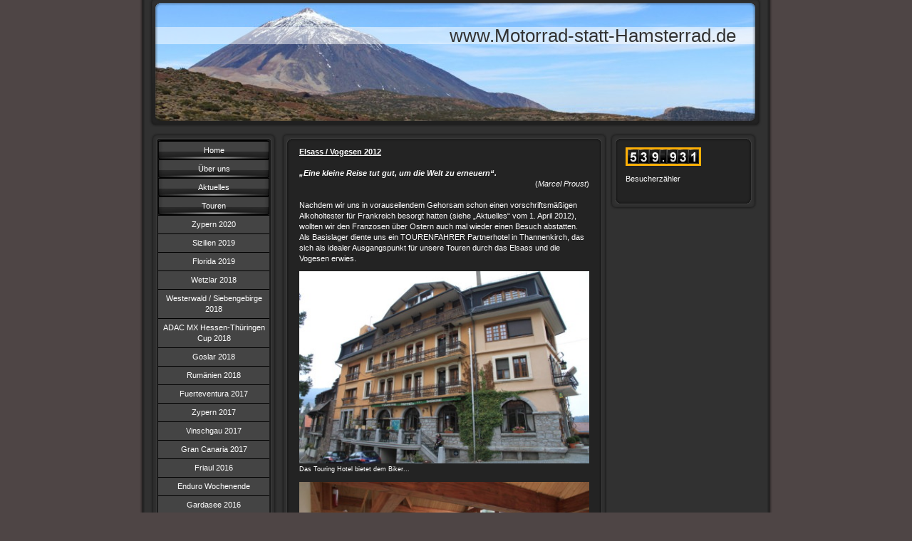

--- FILE ---
content_type: text/html; charset=UTF-8
request_url: https://www.motorrad-statt-hamsterrad.de/touren/elsass-vogesen-2012/
body_size: 9787
content:
<!DOCTYPE html>
<html lang="de"  ><head prefix="og: http://ogp.me/ns# fb: http://ogp.me/ns/fb# business: http://ogp.me/ns/business#">
    <meta http-equiv="Content-Type" content="text/html; charset=utf-8"/>
    <meta name="generator" content="IONOS MyWebsite"/>
        
    <link rel="dns-prefetch" href="//cdn.website-start.de/"/>
    <link rel="dns-prefetch" href="//107.mod.mywebsite-editor.com"/>
    <link rel="dns-prefetch" href="https://107.sb.mywebsite-editor.com/"/>
    <link rel="shortcut icon" href="//cdn.website-start.de/favicon.ico"/>
        <title>Motorrad-statt-Hamsterrad - Elsass / Vogesen 2012</title>
    
    

<meta name="format-detection" content="telephone=no"/>
        <meta name="keywords" content="Angebot, Kompetenz, Beratung"/>
            <meta name="description" content="Motorrad-statt-Hamsterrad, Frankfurt am Main"/>
            <meta name="robots" content="index,follow"/>
        <link href="https://www.motorrad-statt-hamsterrad.de/s/style/layout.css?1692275527" rel="stylesheet" type="text/css"/>
    <link href="https://www.motorrad-statt-hamsterrad.de/s/style/main.css?1692275527" rel="stylesheet" type="text/css"/>
    <link href="https://www.motorrad-statt-hamsterrad.de/s/style/font.css?1692275527" rel="stylesheet" type="text/css"/>
    <link href="//cdn.website-start.de/app/cdn/min/group/web.css?1763478093678" rel="stylesheet" type="text/css"/>
<link href="//cdn.website-start.de/app/cdn/min/moduleserver/css/de_DE/common,counter,shoppingbasket?1763478093678" rel="stylesheet" type="text/css"/>
    <link href="https://107.sb.mywebsite-editor.com/app/logstate2-css.php?site=577612711&amp;t=1769141670" rel="stylesheet" type="text/css"/>

<script type="text/javascript">
    /* <![CDATA[ */
var stagingMode = '';
    /* ]]> */
</script>
<script src="https://107.sb.mywebsite-editor.com/app/logstate-js.php?site=577612711&amp;t=1769141670"></script>
    <script type="text/javascript">
    /* <![CDATA[ */
    var systemurl = 'https://107.sb.mywebsite-editor.com/';
    var webPath = '/';
    var proxyName = '';
    var webServerName = 'www.motorrad-statt-hamsterrad.de';
    var sslServerUrl = 'https://www.motorrad-statt-hamsterrad.de';
    var nonSslServerUrl = 'http://www.motorrad-statt-hamsterrad.de';
    var webserverProtocol = 'http://';
    var nghScriptsUrlPrefix = '//107.mod.mywebsite-editor.com';
    var sessionNamespace = 'DIY_SB';
    var jimdoData = {
        cdnUrl:  '//cdn.website-start.de/',
        messages: {
            lightBox: {
    image : 'Bild',
    of: 'von'
}

        },
        isTrial: 0,
        pageId: 919046883    };
    var script_basisID = "577612711";

    diy = window.diy || {};
    diy.web = diy.web || {};

        diy.web.jsBaseUrl = "//cdn.website-start.de/s/build/";

    diy.context = diy.context || {};
    diy.context.type = diy.context.type || 'web';
    /* ]]> */
</script>

<script type="text/javascript" src="//cdn.website-start.de/app/cdn/min/group/web.js?1763478093678" crossorigin="anonymous"></script><script type="text/javascript" src="//cdn.website-start.de/s/build/web.bundle.js?1763478093678" crossorigin="anonymous"></script><script src="//cdn.website-start.de/app/cdn/min/moduleserver/js/de_DE/common,counter,shoppingbasket?1763478093678"></script>
<script type="text/javascript" src="https://cdn.website-start.de/proxy/apps/static/resource/dependencies/"></script><script type="text/javascript">
                    if (typeof require !== 'undefined') {
                        require.config({
                            waitSeconds : 10,
                            baseUrl : 'https://cdn.website-start.de/proxy/apps/static/js/'
                        });
                    }
                </script><script type="text/javascript" src="//cdn.website-start.de/app/cdn/min/group/pfcsupport.js?1763478093678" crossorigin="anonymous"></script>    <meta property="og:type" content="business.business"/>
    <meta property="og:url" content="https://www.motorrad-statt-hamsterrad.de/touren/elsass-vogesen-2012/"/>
    <meta property="og:title" content="Motorrad-statt-Hamsterrad - Elsass / Vogesen 2012"/>
            <meta property="og:description" content="Motorrad-statt-Hamsterrad, Frankfurt am Main"/>
                <meta property="og:image" content="https://www.motorrad-statt-hamsterrad.de/s/img/emotionheader.jpg"/>
        <meta property="business:contact_data:country_name" content="Deutschland"/>
    
    
    
    
    
    
    
    
</head>


<body class="body diyBgActive  cc-pagemode-default diy-market-de_DE" data-pageid="919046883" id="page-919046883">
    
    <div class="diyw">
        <div id="container">
   
   <div id="header">
      <span id="btop"></span> 
      <span id="bright"></span> 
      <span id="bbottom"></span> 
      <span id="bleft"></span>
	 <div id="emotion">
<style type="text/css" media="all">
.diyw div#emotion-header {
        max-width: 846px;
        max-height: 170px;
                background: #EEEEEE;
    }

.diyw div#emotion-header-title-bg {
    left: 0%;
    top: 20%;
    width: 100%;
    height: 14%;

    background-color: #FFFFFF;
    opacity: 0.50;
    filter: alpha(opacity = 50);
    }
.diyw img#emotion-header-logo {
    left: 1.00%;
    top: 0.00%;
    background: transparent;
                border: 1px solid #CCCCCC;
        padding: 0px;
                display: none;
    }

.diyw div#emotion-header strong#emotion-header-title {
    left: 51%;
    top: 19%;
    color: #333333;
        font: normal normal 26px/120% Impact, Charcoal, sans-serif;
}

.diyw div#emotion-no-bg-container{
    max-height: 170px;
}

.diyw div#emotion-no-bg-container .emotion-no-bg-height {
    margin-top: 20.09%;
}
</style>
<div id="emotion-header" data-action="loadView" data-params="active" data-imagescount="1">
            <img src="https://www.motorrad-statt-hamsterrad.de/s/img/emotionheader.jpg?1345048216.846px.170px" id="emotion-header-img" alt=""/>
            
        <div id="ehSlideshowPlaceholder">
            <div id="ehSlideShow">
                <div class="slide-container">
                                        <div style="background-color: #EEEEEE">
                            <img src="https://www.motorrad-statt-hamsterrad.de/s/img/emotionheader.jpg?1345048216.846px.170px" alt=""/>
                        </div>
                                    </div>
            </div>
        </div>


        <script type="text/javascript">
        //<![CDATA[
                diy.module.emotionHeader.slideShow.init({ slides: [{"url":"https:\/\/www.motorrad-statt-hamsterrad.de\/s\/img\/emotionheader.jpg?1345048216.846px.170px","image_alt":"","bgColor":"#EEEEEE"}] });
        //]]>
        </script>

    
            
        
            
                  	<div id="emotion-header-title-bg"></div>
    
            <strong id="emotion-header-title" style="text-align: left">www.Motorrad-statt-Hamsterrad.de</strong>
                    <div class="notranslate">
                <svg xmlns="http://www.w3.org/2000/svg" version="1.1" id="emotion-header-title-svg" viewBox="0 0 846 170" preserveAspectRatio="xMinYMin meet"><text style="font-family:Impact, Charcoal, sans-serif;font-size:26px;font-style:normal;font-weight:normal;fill:#333333;line-height:1.2em;"><tspan x="0" style="text-anchor: start" dy="0.95em">www.Motorrad-statt-Hamsterrad.de</tspan></text></svg>
            </div>
            
    
    <script type="text/javascript">
    //<![CDATA[
    (function ($) {
        function enableSvgTitle() {
                        var titleSvg = $('svg#emotion-header-title-svg'),
                titleHtml = $('#emotion-header-title'),
                emoWidthAbs = 846,
                emoHeightAbs = 170,
                offsetParent,
                titlePosition,
                svgBoxWidth,
                svgBoxHeight;

                        if (titleSvg.length && titleHtml.length) {
                offsetParent = titleHtml.offsetParent();
                titlePosition = titleHtml.position();
                svgBoxWidth = titleHtml.width();
                svgBoxHeight = titleHtml.height();

                                titleSvg.get(0).setAttribute('viewBox', '0 0 ' + svgBoxWidth + ' ' + svgBoxHeight);
                titleSvg.css({
                   left: Math.roundTo(100 * titlePosition.left / offsetParent.width(), 3) + '%',
                   top: Math.roundTo(100 * titlePosition.top / offsetParent.height(), 3) + '%',
                   width: Math.roundTo(100 * svgBoxWidth / emoWidthAbs, 3) + '%',
                   height: Math.roundTo(100 * svgBoxHeight / emoHeightAbs, 3) + '%'
                });

                titleHtml.css('visibility','hidden');
                titleSvg.css('visibility','visible');
            }
        }

        
            var posFunc = function($, overrideSize) {
                var elems = [], containerWidth, containerHeight;
                                    elems.push({
                        selector: '#emotion-header-title',
                        overrideSize: true,
                        horPos: 93.45,
                        vertPos: 24.46                    });
                    lastTitleWidth = $('#emotion-header-title').width();
                                                elems.push({
                    selector: '#emotion-header-title-bg',
                    horPos: 0,
                    vertPos: 26                });
                                
                containerWidth = parseInt('846');
                containerHeight = parseInt('170');

                for (var i = 0; i < elems.length; ++i) {
                    var el = elems[i],
                        $el = $(el.selector),
                        pos = {
                            left: el.horPos,
                            top: el.vertPos
                        };
                    if (!$el.length) continue;
                    var anchorPos = $el.anchorPosition();
                    anchorPos.$container = $('#emotion-header');

                    if (overrideSize === true || el.overrideSize === true) {
                        anchorPos.setContainerSize(containerWidth, containerHeight);
                    } else {
                        anchorPos.setContainerSize(null, null);
                    }

                    var pxPos = anchorPos.fromAnchorPosition(pos),
                        pcPos = anchorPos.toPercentPosition(pxPos);

                    var elPos = {};
                    if (!isNaN(parseFloat(pcPos.top)) && isFinite(pcPos.top)) {
                        elPos.top = pcPos.top + '%';
                    }
                    if (!isNaN(parseFloat(pcPos.left)) && isFinite(pcPos.left)) {
                        elPos.left = pcPos.left + '%';
                    }
                    $el.css(elPos);
                }

                // switch to svg title
                enableSvgTitle();
            };

                        var $emotionImg = jQuery('#emotion-header-img');
            if ($emotionImg.length > 0) {
                // first position the element based on stored size
                posFunc(jQuery, true);

                // trigger reposition using the real size when the element is loaded
                var ehLoadEvTriggered = false;
                $emotionImg.one('load', function(){
                    posFunc(jQuery);
                    ehLoadEvTriggered = true;
                                        diy.module.emotionHeader.slideShow.start();
                                    }).each(function() {
                                        if(this.complete || typeof this.complete === 'undefined') {
                        jQuery(this).load();
                    }
                });

                                noLoadTriggeredTimeoutId = setTimeout(function() {
                    if (!ehLoadEvTriggered) {
                        posFunc(jQuery);
                    }
                    window.clearTimeout(noLoadTriggeredTimeoutId)
                }, 5000);//after 5 seconds
            } else {
                jQuery(function(){
                    posFunc(jQuery);
                });
            }

                        if (jQuery.isBrowser && jQuery.isBrowser.ie8) {
                var longTitleRepositionCalls = 0;
                longTitleRepositionInterval = setInterval(function() {
                    if (lastTitleWidth > 0 && lastTitleWidth != jQuery('#emotion-header-title').width()) {
                        posFunc(jQuery);
                    }
                    longTitleRepositionCalls++;
                    // try this for 5 seconds
                    if (longTitleRepositionCalls === 5) {
                        window.clearInterval(longTitleRepositionInterval);
                    }
                }, 1000);//each 1 second
            }

            }(jQuery));
    //]]>
    </script>

    </div>
</div>
   </div>
   
   <div id="wrapper">
      <div id="navi">
         <span id="top"></span>
         <div id="button">
            <div class="gutter"><div class="webnavigation"><ul id="mainNav1" class="mainNav1"><li class="navTopItemGroup_1"><a data-page-id="919046859" href="https://www.motorrad-statt-hamsterrad.de/" class="level_1"><span>Home</span></a></li><li class="navTopItemGroup_2"><a data-page-id="919046860" href="https://www.motorrad-statt-hamsterrad.de/über-uns/" class="level_1"><span>Über uns</span></a></li><li class="navTopItemGroup_3"><a data-page-id="919046862" href="https://www.motorrad-statt-hamsterrad.de/aktuelles/" class="level_1"><span>Aktuelles</span></a></li><li class="navTopItemGroup_4"><a data-page-id="919046861" href="https://www.motorrad-statt-hamsterrad.de/touren/" class="parent level_1"><span>Touren</span></a></li><li><ul id="mainNav2" class="mainNav2"><li class="navTopItemGroup_4"><a data-page-id="926504123" href="https://www.motorrad-statt-hamsterrad.de/touren/zypern-2020/" class="level_2"><span>Zypern 2020</span></a></li><li class="navTopItemGroup_4"><a data-page-id="926500625" href="https://www.motorrad-statt-hamsterrad.de/touren/sizilien-2019/" class="level_2"><span>Sizilien 2019</span></a></li><li class="navTopItemGroup_4"><a data-page-id="926488872" href="https://www.motorrad-statt-hamsterrad.de/touren/florida-2019/" class="level_2"><span>Florida 2019</span></a></li><li class="navTopItemGroup_4"><a data-page-id="926486145" href="https://www.motorrad-statt-hamsterrad.de/touren/wetzlar-2018/" class="level_2"><span>Wetzlar 2018</span></a></li><li class="navTopItemGroup_4"><a data-page-id="926486141" href="https://www.motorrad-statt-hamsterrad.de/touren/westerwald-siebengebirge-2018/" class="level_2"><span>Westerwald / Siebengebirge 2018</span></a></li><li class="navTopItemGroup_4"><a data-page-id="926486139" href="https://www.motorrad-statt-hamsterrad.de/touren/adac-mx-hessen-thüringen-cup-2018/" class="level_2"><span>ADAC MX Hessen-Thüringen Cup 2018</span></a></li><li class="navTopItemGroup_4"><a data-page-id="926486138" href="https://www.motorrad-statt-hamsterrad.de/touren/goslar-2018/" class="level_2"><span>Goslar 2018</span></a></li><li class="navTopItemGroup_4"><a data-page-id="926476683" href="https://www.motorrad-statt-hamsterrad.de/touren/rumänien-2018/" class="level_2"><span>Rumänien 2018</span></a></li><li class="navTopItemGroup_4"><a data-page-id="926463656" href="https://www.motorrad-statt-hamsterrad.de/touren/fuerteventura-2017/" class="level_2"><span>Fuerteventura 2017</span></a></li><li class="navTopItemGroup_4"><a data-page-id="926462808" href="https://www.motorrad-statt-hamsterrad.de/touren/zypern-2017/" class="level_2"><span>Zypern 2017</span></a></li><li class="navTopItemGroup_4"><a data-page-id="926459043" href="https://www.motorrad-statt-hamsterrad.de/touren/vinschgau-2017/" class="level_2"><span>Vinschgau 2017</span></a></li><li class="navTopItemGroup_4"><a data-page-id="926442207" href="https://www.motorrad-statt-hamsterrad.de/touren/gran-canaria-2017/" class="level_2"><span>Gran Canaria 2017</span></a></li><li class="navTopItemGroup_4"><a data-page-id="926430711" href="https://www.motorrad-statt-hamsterrad.de/touren/friaul-2016/" class="level_2"><span>Friaul 2016</span></a></li><li class="navTopItemGroup_4"><a data-page-id="926423635" href="https://www.motorrad-statt-hamsterrad.de/touren/enduro-wochenende/" class="level_2"><span>Enduro Wochenende</span></a></li><li class="navTopItemGroup_4"><a data-page-id="926419810" href="https://www.motorrad-statt-hamsterrad.de/touren/gardasee-2016/" class="level_2"><span>Gardasee 2016</span></a></li><li class="navTopItemGroup_4"><a data-page-id="926373576" href="https://www.motorrad-statt-hamsterrad.de/touren/weltreise-2016/" class="level_2"><span>Weltreise 2016</span></a></li><li class="navTopItemGroup_4"><a data-page-id="926356352" href="https://www.motorrad-statt-hamsterrad.de/touren/tirol-2015/" class="level_2"><span>Tirol 2015</span></a></li><li class="navTopItemGroup_4"><a data-page-id="926352933" href="https://www.motorrad-statt-hamsterrad.de/touren/abenteuer-odenwald/" class="level_2"><span>Abenteuer Odenwald</span></a></li><li class="navTopItemGroup_4"><a data-page-id="926351294" href="https://www.motorrad-statt-hamsterrad.de/touren/tipps-für-zurückgebliebene/" class="level_2"><span>Tipps für "Zurückgebliebene"</span></a></li><li class="navTopItemGroup_4"><a data-page-id="926342420" href="https://www.motorrad-statt-hamsterrad.de/touren/dolomiten-2015/" class="level_2"><span>Dolomiten 2015</span></a></li><li class="navTopItemGroup_4"><a data-page-id="926334130" href="https://www.motorrad-statt-hamsterrad.de/touren/rhön-2015-oder-die-k-frage/" class="level_2"><span>Rhön 2015 (oder: Die K-Frage)</span></a></li><li class="navTopItemGroup_4"><a data-page-id="926323890" href="https://www.motorrad-statt-hamsterrad.de/touren/fränkische-schweiz-2015/" class="level_2"><span>Fränkische Schweiz 2015</span></a></li><li class="navTopItemGroup_4"><a data-page-id="926321884" href="https://www.motorrad-statt-hamsterrad.de/touren/der-perfekte-tag/" class="level_2"><span>Der perfekte Tag</span></a></li><li class="navTopItemGroup_4"><a data-page-id="926313539" href="https://www.motorrad-statt-hamsterrad.de/touren/edersee-2015/" class="level_2"><span>Edersee 2015</span></a></li><li class="navTopItemGroup_4"><a data-page-id="926311730" href="https://www.motorrad-statt-hamsterrad.de/touren/winter-2015/" class="level_2"><span>Winter 2015</span></a></li><li class="navTopItemGroup_4"><a data-page-id="926281344" href="https://www.motorrad-statt-hamsterrad.de/touren/saisonabschluss-2014-night-of-the-jumps/" class="level_2"><span>Saisonabschluss 2014: Night of the Jumps</span></a></li><li class="navTopItemGroup_4"><a data-page-id="926275417" href="https://www.motorrad-statt-hamsterrad.de/touren/herbstausfahrt-2-0/" class="level_2"><span>Herbstausfahrt 2.0</span></a></li><li class="navTopItemGroup_4"><a data-page-id="926262515" href="https://www.motorrad-statt-hamsterrad.de/touren/herbstausfahrt-2014/" class="level_2"><span>Herbstausfahrt 2014</span></a></li><li class="navTopItemGroup_4"><a data-page-id="926243824" href="https://www.motorrad-statt-hamsterrad.de/touren/regensburg-2014/" class="level_2"><span>Regensburg 2014</span></a></li><li class="navTopItemGroup_4"><a data-page-id="926237619" href="https://www.motorrad-statt-hamsterrad.de/touren/bayreuth-2014/" class="level_2"><span>Bayreuth 2014</span></a></li><li class="navTopItemGroup_4"><a data-page-id="926234305" href="https://www.motorrad-statt-hamsterrad.de/touren/potsdam-2014/" class="level_2"><span>Potsdam 2014</span></a></li><li class="navTopItemGroup_4"><a data-page-id="926224916" href="https://www.motorrad-statt-hamsterrad.de/touren/rothenburg-o-d-t-2014/" class="level_2"><span>Rothenburg o.d.T. 2014</span></a></li><li class="navTopItemGroup_4"><a data-page-id="926213999" href="https://www.motorrad-statt-hamsterrad.de/touren/rietberg-2014/" class="level_2"><span>Rietberg 2014</span></a></li><li class="navTopItemGroup_4"><a data-page-id="926144940" href="https://www.motorrad-statt-hamsterrad.de/touren/usa-2014/" class="level_2"><span>USA 2014</span></a></li><li class="navTopItemGroup_4"><a data-page-id="926089515" href="https://www.motorrad-statt-hamsterrad.de/touren/weimar-2013/" class="level_2"><span>Weimar 2013</span></a></li><li class="navTopItemGroup_4"><a data-page-id="926083394" href="https://www.motorrad-statt-hamsterrad.de/touren/harz-2013/" class="level_2"><span>Harz 2013</span></a></li><li class="navTopItemGroup_4"><a data-page-id="926028555" href="https://www.motorrad-statt-hamsterrad.de/touren/hochzeitsreise-italien-frankreich-2013/" class="level_2"><span>Hochzeitsreise (Italien / Frankreich 2013)</span></a></li><li class="navTopItemGroup_4"><a data-page-id="926011919" href="https://www.motorrad-statt-hamsterrad.de/touren/mallorca-2013/" class="level_2"><span>Mallorca 2013</span></a></li><li class="navTopItemGroup_4"><a data-page-id="926006644" href="https://www.motorrad-statt-hamsterrad.de/touren/saisoneröffnung-2013/" class="level_2"><span>Saisoneröffnung 2013</span></a></li><li class="navTopItemGroup_4"><a data-page-id="925923869" href="https://www.motorrad-statt-hamsterrad.de/touren/hamburg-2012/" class="level_2"><span>Hamburg 2012</span></a></li><li class="navTopItemGroup_4"><a data-page-id="920706780" href="https://www.motorrad-statt-hamsterrad.de/touren/polen-baltikum-helsinki-2012/" class="level_2"><span>Polen / Baltikum / Helsinki 2012</span></a></li><li class="navTopItemGroup_4"><a data-page-id="919386216" href="https://www.motorrad-statt-hamsterrad.de/touren/tschechien-erzgebirge-2012/" class="level_2"><span>Tschechien / Erzgebirge 2012</span></a></li><li class="navTopItemGroup_4"><a data-page-id="919046883" href="https://www.motorrad-statt-hamsterrad.de/touren/elsass-vogesen-2012/" class="current level_2"><span>Elsass / Vogesen 2012</span></a></li><li class="navTopItemGroup_4"><a data-page-id="919046882" href="https://www.motorrad-statt-hamsterrad.de/touren/bodensee-2012/" class="level_2"><span>Bodensee 2012</span></a></li><li class="navTopItemGroup_4"><a data-page-id="919046877" href="https://www.motorrad-statt-hamsterrad.de/touren/slowenien-kroatien-2011/" class="level_2"><span>Slowenien / Kroatien 2011</span></a></li><li class="navTopItemGroup_4"><a data-page-id="919046871" href="https://www.motorrad-statt-hamsterrad.de/touren/skandinavien-2011/" class="level_2"><span>Skandinavien 2011</span></a></li><li class="navTopItemGroup_4"><a data-page-id="919046875" href="https://www.motorrad-statt-hamsterrad.de/touren/england-2011/" class="level_2"><span>England 2011</span></a></li><li class="navTopItemGroup_4"><a data-page-id="919046876" href="https://www.motorrad-statt-hamsterrad.de/touren/straßburg-2011/" class="level_2"><span>Straßburg 2011</span></a></li><li class="navTopItemGroup_4"><a data-page-id="919046874" href="https://www.motorrad-statt-hamsterrad.de/touren/liechtenstein-italien-2011/" class="level_2"><span>Liechtenstein / Italien 2011</span></a></li><li class="navTopItemGroup_4"><a data-page-id="919046873" href="https://www.motorrad-statt-hamsterrad.de/touren/belgien-2011/" class="level_2"><span>Belgien 2011</span></a></li><li class="navTopItemGroup_4"><a data-page-id="919046872" href="https://www.motorrad-statt-hamsterrad.de/touren/südfrankreich-spanien-2010/" class="level_2"><span>Südfrankreich / Spanien 2010</span></a></li><li class="navTopItemGroup_4"><a data-page-id="919046869" href="https://www.motorrad-statt-hamsterrad.de/touren/luxemburg-2010/" class="level_2"><span>Luxemburg 2010</span></a></li><li class="navTopItemGroup_4"><a data-page-id="919046880" href="https://www.motorrad-statt-hamsterrad.de/touren/teneriffa-2010/" class="level_2"><span>Teneriffa 2010</span></a></li></ul></li><li class="navTopItemGroup_5"><a data-page-id="919046863" href="https://www.motorrad-statt-hamsterrad.de/kontakt/" class="level_1"><span>Kontakt</span></a></li></ul></div></div>
         </div>
         <span id="bottom"></span>
      </div>
      <div id="content">
         <span id="ctop"></span>
         <div class="gutter">
            
        <div id="content_area">
        	<div id="content_start"></div>
        	
        
        <div id="matrix_1023534333" class="sortable-matrix" data-matrixId="1023534333"><div class="n module-type-text diyfeLiveArea "> <p><strong><span style="text-decoration: underline;">Elsass / Vogesen 2012</span></strong></p>
<p><strong><span style="text-decoration: underline;">﻿</span></strong></p>
<p><em><strong><span style="mso-ascii-font-family: Calibri; mso-fareast-font-family: 'Times New Roman'; mso-hansi-font-family: Calibri; mso-bidi-font-family: Calibri; mso-fareast-language: DE;">„Eine
kleine Reise tut gut, um die Welt zu erneuern“.</span></strong></em></p>
<p style="text-align: right;" align="right"><span style="mso-ascii-font-family: Calibri; mso-fareast-font-family: 'Times New Roman'; mso-hansi-font-family: Calibri; mso-bidi-font-family: Calibri; mso-fareast-language: DE;">(<em>Marcel
Proust</em>)</span></p>
<p> </p>
<p><span>Nachdem wir uns in vorauseilendem Gehorsam schon einen vorschriftsmäßigen Alkoholtester für Frankreich besorgt hatten (siehe „Aktuelles“ vom 1. April 2012), wollten wir den
Franzosen über Ostern auch mal wieder einen Besuch abstatten. Als Basislager diente uns ein TOURENFAHRER Partnerhotel in Thannenkirch, das sich als idealer Ausgangspunkt für
unsere Touren durch das Elsass und die Vogesen erwies.</span></p> </div><div class="n module-type-imageSubtitle diyfeLiveArea "> <div class="clearover imageSubtitle" id="imageSubtitle-5780147161">
    <div class="align-container align-left" style="max-width: 420px">
        <a class="imagewrapper" href="https://www.motorrad-statt-hamsterrad.de/s/cc_images/cache_2414686411.jpg?t=1333909647" rel="lightbox[5780147161]" title="Das Touring Hotel bietet dem Biker...">
            <img id="image_2414686411" src="https://www.motorrad-statt-hamsterrad.de/s/cc_images/cache_2414686411.jpg?t=1333909647" alt="" style="max-width: 420px; height:auto"/>
        </a>

                <span class="caption">Das Touring Hotel bietet dem Biker...</span>
        
    </div>

</div>

<script type="text/javascript">
//<![CDATA[
jQuery(function($) {
    var $target = $('#imageSubtitle-5780147161');

    if ($.fn.swipebox && Modernizr.touch) {
        $target
            .find('a[rel*="lightbox"]')
            .addClass('swipebox')
            .swipebox();
    } else {
        $target.tinyLightbox({
            item: 'a[rel*="lightbox"]',
            cycle: false,
            hideNavigation: true
        });
    }
});
//]]>
</script>
 </div><div class="n module-type-imageSubtitle diyfeLiveArea "> <div class="clearover imageSubtitle" id="imageSubtitle-5780147162">
    <div class="align-container align-left" style="max-width: 420px">
        <a class="imagewrapper" href="https://www.motorrad-statt-hamsterrad.de/s/cc_images/cache_2414686412.jpg?t=1333909763" rel="lightbox[5780147162]" title="...Entspannung nach einer ereignisreichen Tour">
            <img id="image_2414686412" src="https://www.motorrad-statt-hamsterrad.de/s/cc_images/cache_2414686412.jpg?t=1333909763" alt="" style="max-width: 420px; height:auto"/>
        </a>

                <span class="caption">...Entspannung nach einer ereignisreichen Tour</span>
        
    </div>

</div>

<script type="text/javascript">
//<![CDATA[
jQuery(function($) {
    var $target = $('#imageSubtitle-5780147162');

    if ($.fn.swipebox && Modernizr.touch) {
        $target
            .find('a[rel*="lightbox"]')
            .addClass('swipebox')
            .swipebox();
    } else {
        $target.tinyLightbox({
            item: 'a[rel*="lightbox"]',
            cycle: false,
            hideNavigation: true
        });
    }
});
//]]>
</script>
 </div><div class="n module-type-text diyfeLiveArea "> <p><span>Entlang der berühmten Weinstraße schlängelten wir uns durch die nähere Umgebung. Ein Pflichtstopp, nicht nur für uns sondern auch für tausende andere Touristen, war dabei die Burg
Haut-Koenigsbourg, die auf dem 755 Meter hohen Stophanberch liegt und erstmals im 12. Jahrhundert in den Geschichtsbüchern Erwähnung fand. Die Stadt Sélestat schenkte die Ruine im Jahr 1899, als das
Elsass unter deutscher Verwaltung stand, dem deutschen Kaiser Wilhelm II. von Hohenzollern. Dieser beauftragte den Architekten Bodo Ebhardt, die Burg zwischen 1900 und 1908 zu restaurieren und in ein
Museum des Mittelalters zu verwandeln.</span></p> </div><div class="n module-type-imageSubtitle diyfeLiveArea "> <div class="clearover imageSubtitle" id="imageSubtitle-5780147164">
    <div class="align-container align-left" style="max-width: 418px">
        <a class="imagewrapper" href="https://www.motorrad-statt-hamsterrad.de/s/cc_images/cache_2414686425.jpg?t=1334165404" rel="lightbox[5780147164]" title="Genuss ohne Reue: Auf der Weinstraße kann man sich...">
            <img id="image_2414686425" src="https://www.motorrad-statt-hamsterrad.de/s/cc_images/cache_2414686425.jpg?t=1334165404" alt="" style="max-width: 418px; height:auto"/>
        </a>

                <span class="caption">Genuss ohne Reue: Auf der Weinstraße kann man sich...</span>
        
    </div>

</div>

<script type="text/javascript">
//<![CDATA[
jQuery(function($) {
    var $target = $('#imageSubtitle-5780147164');

    if ($.fn.swipebox && Modernizr.touch) {
        $target
            .find('a[rel*="lightbox"]')
            .addClass('swipebox')
            .swipebox();
    } else {
        $target.tinyLightbox({
            item: 'a[rel*="lightbox"]',
            cycle: false,
            hideNavigation: true
        });
    }
});
//]]>
</script>
 </div><div class="n module-type-imageSubtitle diyfeLiveArea "> <div class="clearover imageSubtitle" id="imageSubtitle-5780147165">
    <div class="align-container align-left" style="max-width: 420px">
        <a class="imagewrapper" href="https://www.motorrad-statt-hamsterrad.de/s/cc_images/cache_2414686413.jpg?t=1333910147" rel="lightbox[5780147165]" title="...auch ganz ohne Alkoholkonsum schwindelig fahren">
            <img id="image_2414686413" src="https://www.motorrad-statt-hamsterrad.de/s/cc_images/cache_2414686413.jpg?t=1333910147" alt="" style="max-width: 420px; height:auto"/>
        </a>

                <span class="caption">...auch ganz ohne Alkoholkonsum schwindelig fahren</span>
        
    </div>

</div>

<script type="text/javascript">
//<![CDATA[
jQuery(function($) {
    var $target = $('#imageSubtitle-5780147165');

    if ($.fn.swipebox && Modernizr.touch) {
        $target
            .find('a[rel*="lightbox"]')
            .addClass('swipebox')
            .swipebox();
    } else {
        $target.tinyLightbox({
            item: 'a[rel*="lightbox"]',
            cycle: false,
            hideNavigation: true
        });
    }
});
//]]>
</script>
 </div><div class="n module-type-imageSubtitle diyfeLiveArea "> <div class="clearover imageSubtitle" id="imageSubtitle-5780147166">
    <div class="align-container align-left" style="max-width: 420px">
        <a class="imagewrapper" href="https://www.motorrad-statt-hamsterrad.de/s/cc_images/cache_2414686414.jpg?t=1333910217" rel="lightbox[5780147166]" title="Burg Haut-Koenigsbourg für die Playmobilgeneration">
            <img id="image_2414686414" src="https://www.motorrad-statt-hamsterrad.de/s/cc_images/cache_2414686414.jpg?t=1333910217" alt="" style="max-width: 420px; height:auto"/>
        </a>

                <span class="caption">Burg Haut-Koenigsbourg für die Playmobilgeneration</span>
        
    </div>

</div>

<script type="text/javascript">
//<![CDATA[
jQuery(function($) {
    var $target = $('#imageSubtitle-5780147166');

    if ($.fn.swipebox && Modernizr.touch) {
        $target
            .find('a[rel*="lightbox"]')
            .addClass('swipebox')
            .swipebox();
    } else {
        $target.tinyLightbox({
            item: 'a[rel*="lightbox"]',
            cycle: false,
            hideNavigation: true
        });
    }
});
//]]>
</script>
 </div><div class="n module-type-imageSubtitle diyfeLiveArea "> <div class="clearover imageSubtitle" id="imageSubtitle-5780147167">
    <div class="align-container align-left" style="max-width: 270px">
        <a class="imagewrapper" href="https://www.motorrad-statt-hamsterrad.de/s/cc_images/cache_2414734063.jpg?t=1335518724" rel="lightbox[5780147167]" title="Fesches Burgfräulein">
            <img id="image_2414734063" src="https://www.motorrad-statt-hamsterrad.de/s/cc_images/cache_2414734063.jpg?t=1335518724" alt="" style="max-width: 270px; height:auto"/>
        </a>

                <span class="caption">Fesches Burgfräulein</span>
        
    </div>

</div>

<script type="text/javascript">
//<![CDATA[
jQuery(function($) {
    var $target = $('#imageSubtitle-5780147167');

    if ($.fn.swipebox && Modernizr.touch) {
        $target
            .find('a[rel*="lightbox"]')
            .addClass('swipebox')
            .swipebox();
    } else {
        $target.tinyLightbox({
            item: 'a[rel*="lightbox"]',
            cycle: false,
            hideNavigation: true
        });
    }
});
//]]>
</script>
 </div><div class="n module-type-text diyfeLiveArea "> <p><span>Typisch elsässisch sind die Städtchen Riquewihr und Ribeauvillé. Letzteres wird zudem von gleich drei Burgen überragt. Entsprechend groß ist der Andrang und zwischen den wunderschönen
alten Fachwerkhäusern wimmelt es nur so von Souvenirläden und sonstigem Kommerz. Dagegen war das deutlich größere Colmar überraschenderweise erheblich beschaulicher.</span></p>
<p>  </p>
<p><span><span>In kulinarischer Hinsicht ist das Elsass bekanntermaßen ein Highlight. Kaum eine andere Region kann eine derart hohe Dichte von Michelin Sternen vorweisen. Dabei geht es hier eher
deftig zu: Sauerkraut, Zwiebeln, Speck, Würste und Bauchfleisch waren unser täglich Brot. Bemerkenswert sind die Geräusche und Gerüche, die der menschliche Körper produziert, wenn man ihn mehrere
Tage hintereinander konsequent mit dieser Kost befeuert...</span></span></p> </div><div class="n module-type-imageSubtitle diyfeLiveArea "> <div class="clearover imageSubtitle" id="imageSubtitle-5780147169">
    <div class="align-container align-left" style="max-width: 270px">
        <a class="imagewrapper" href="https://www.motorrad-statt-hamsterrad.de/s/cc_images/cache_2414686416.jpg?t=1333910505" rel="lightbox[5780147169]" title="Ankunft in Ribeauvillé">
            <img id="image_2414686416" src="https://www.motorrad-statt-hamsterrad.de/s/cc_images/cache_2414686416.jpg?t=1333910505" alt="" style="max-width: 270px; height:auto"/>
        </a>

                <span class="caption">Ankunft in Ribeauvillé</span>
        
    </div>

</div>

<script type="text/javascript">
//<![CDATA[
jQuery(function($) {
    var $target = $('#imageSubtitle-5780147169');

    if ($.fn.swipebox && Modernizr.touch) {
        $target
            .find('a[rel*="lightbox"]')
            .addClass('swipebox')
            .swipebox();
    } else {
        $target.tinyLightbox({
            item: 'a[rel*="lightbox"]',
            cycle: false,
            hideNavigation: true
        });
    }
});
//]]>
</script>
 </div><div class="n module-type-imageSubtitle diyfeLiveArea "> <div class="clearover imageSubtitle" id="imageSubtitle-5780147171">
    <div class="align-container align-left" style="max-width: 419px">
        <a class="imagewrapper" href="https://www.motorrad-statt-hamsterrad.de/s/cc_images/cache_2414686424.jpg?t=1334165305" rel="lightbox[5780147171]" title="Der Storch ist das Wappentier des Elsass. Seine Spannweite beträgt gut 2m und seine Nester sind bis zu 300 kg schwer">
            <img id="image_2414686424" src="https://www.motorrad-statt-hamsterrad.de/s/cc_images/cache_2414686424.jpg?t=1334165305" alt="" style="max-width: 419px; height:auto"/>
        </a>

                <span class="caption">Der Storch ist das Wappentier des Elsass. Seine Spannweite beträgt gut 2m und seine Nester sind bis zu 300 kg schwer</span>
        
    </div>

</div>

<script type="text/javascript">
//<![CDATA[
jQuery(function($) {
    var $target = $('#imageSubtitle-5780147171');

    if ($.fn.swipebox && Modernizr.touch) {
        $target
            .find('a[rel*="lightbox"]')
            .addClass('swipebox')
            .swipebox();
    } else {
        $target.tinyLightbox({
            item: 'a[rel*="lightbox"]',
            cycle: false,
            hideNavigation: true
        });
    }
});
//]]>
</script>
 </div><div class="n module-type-imageSubtitle diyfeLiveArea "> <div class="clearover imageSubtitle" id="imageSubtitle-5780147170">
    <div class="align-container align-left" style="max-width: 270px">
        <a class="imagewrapper" href="https://www.motorrad-statt-hamsterrad.de/s/cc_images/cache_2414734077.jpg?t=1335518748" rel="lightbox[5780147170]" title="Typische Fachwerkhäuser und jede Menge Souvenirs">
            <img id="image_2414734077" src="https://www.motorrad-statt-hamsterrad.de/s/cc_images/cache_2414734077.jpg?t=1335518748" alt="" style="max-width: 270px; height:auto"/>
        </a>

                <span class="caption">Typische Fachwerkhäuser und jede Menge Souvenirs</span>
        
    </div>

</div>

<script type="text/javascript">
//<![CDATA[
jQuery(function($) {
    var $target = $('#imageSubtitle-5780147170');

    if ($.fn.swipebox && Modernizr.touch) {
        $target
            .find('a[rel*="lightbox"]')
            .addClass('swipebox')
            .swipebox();
    } else {
        $target.tinyLightbox({
            item: 'a[rel*="lightbox"]',
            cycle: false,
            hideNavigation: true
        });
    }
});
//]]>
</script>
 </div><div class="n module-type-imageSubtitle diyfeLiveArea "> <div class="clearover imageSubtitle" id="imageSubtitle-5780147173">
    <div class="align-container align-left" style="max-width: 270px">
        <a class="imagewrapper" href="https://www.motorrad-statt-hamsterrad.de/s/cc_images/cache_2414686418.jpg?t=1333910775" rel="lightbox[5780147173]" title="Osterdekoration">
            <img id="image_2414686418" src="https://www.motorrad-statt-hamsterrad.de/s/cc_images/cache_2414686418.jpg?t=1333910775" alt="" style="max-width: 270px; height:auto"/>
        </a>

                <span class="caption">Osterdekoration</span>
        
    </div>

</div>

<script type="text/javascript">
//<![CDATA[
jQuery(function($) {
    var $target = $('#imageSubtitle-5780147173');

    if ($.fn.swipebox && Modernizr.touch) {
        $target
            .find('a[rel*="lightbox"]')
            .addClass('swipebox')
            .swipebox();
    } else {
        $target.tinyLightbox({
            item: 'a[rel*="lightbox"]',
            cycle: false,
            hideNavigation: true
        });
    }
});
//]]>
</script>
 </div><div class="n module-type-imageSubtitle diyfeLiveArea "> <div class="clearover imageSubtitle" id="imageSubtitle-5780147172">
    <div class="align-container align-left" style="max-width: 420px">
        <a class="imagewrapper" href="https://www.motorrad-statt-hamsterrad.de/s/cc_images/cache_2414686417.jpg?t=1333910711" rel="lightbox[5780147172]" title="Wie viele Kalorien die wohl haben? Macarons in allen Farben und Geschmacksrichtungen">
            <img id="image_2414686417" src="https://www.motorrad-statt-hamsterrad.de/s/cc_images/cache_2414686417.jpg?t=1333910711" alt="" style="max-width: 420px; height:auto"/>
        </a>

                <span class="caption">Wie viele Kalorien die wohl haben? Macarons in allen Farben und Geschmacksrichtungen</span>
        
    </div>

</div>

<script type="text/javascript">
//<![CDATA[
jQuery(function($) {
    var $target = $('#imageSubtitle-5780147172');

    if ($.fn.swipebox && Modernizr.touch) {
        $target
            .find('a[rel*="lightbox"]')
            .addClass('swipebox')
            .swipebox();
    } else {
        $target.tinyLightbox({
            item: 'a[rel*="lightbox"]',
            cycle: false,
            hideNavigation: true
        });
    }
});
//]]>
</script>
 </div><div class="n module-type-imageSubtitle diyfeLiveArea "> <div class="clearover imageSubtitle" id="imageSubtitle-5780147174">
    <div class="align-container align-left" style="max-width: 270px">
        <a class="imagewrapper" href="https://www.motorrad-statt-hamsterrad.de/s/cc_images/cache_2414686426.jpg?t=1334165454" rel="lightbox[5780147174]" title="Ein Hauch von Amerika: Der Colmarer Bildhauer Auguste Bartholdi schuf eine 12 Meter hohe Kopie der Freiheitsstatue. Das ebenfalls von ihm gefertigte Original hatte Frankreich einst den USA zum 100. Jahrestag der Unabhängigkeit geschenkt">
            <img id="image_2414686426" src="https://www.motorrad-statt-hamsterrad.de/s/cc_images/cache_2414686426.jpg?t=1334165454" alt="" style="max-width: 270px; height:auto"/>
        </a>

                <span class="caption">Ein Hauch von Amerika: Der Colmarer Bildhauer Auguste Bartholdi schuf eine 12 Meter hohe Kopie der Freiheitsstatue. Das ebenfalls von ihm gefertigte Original hatte Frankreich einst den USA zum 100. Jahrestag der Unabhängigkeit geschenkt</span>
        
    </div>

</div>

<script type="text/javascript">
//<![CDATA[
jQuery(function($) {
    var $target = $('#imageSubtitle-5780147174');

    if ($.fn.swipebox && Modernizr.touch) {
        $target
            .find('a[rel*="lightbox"]')
            .addClass('swipebox')
            .swipebox();
    } else {
        $target.tinyLightbox({
            item: 'a[rel*="lightbox"]',
            cycle: false,
            hideNavigation: true
        });
    }
});
//]]>
</script>
 </div><div class="n module-type-imageSubtitle diyfeLiveArea "> <div class="clearover imageSubtitle" id="imageSubtitle-5780147175">
    <div class="align-container align-left" style="max-width: 420px">
        <a class="imagewrapper" href="https://www.motorrad-statt-hamsterrad.de/s/cc_images/cache_2414686419.jpg?t=1333910939" rel="lightbox[5780147175]" title="Musée d'Unterlinden in Colmar">
            <img id="image_2414686419" src="https://www.motorrad-statt-hamsterrad.de/s/cc_images/cache_2414686419.jpg?t=1333910939" alt="" style="max-width: 420px; height:auto"/>
        </a>

                <span class="caption">Musée d'Unterlinden in Colmar</span>
        
    </div>

</div>

<script type="text/javascript">
//<![CDATA[
jQuery(function($) {
    var $target = $('#imageSubtitle-5780147175');

    if ($.fn.swipebox && Modernizr.touch) {
        $target
            .find('a[rel*="lightbox"]')
            .addClass('swipebox')
            .swipebox();
    } else {
        $target.tinyLightbox({
            item: 'a[rel*="lightbox"]',
            cycle: false,
            hideNavigation: true
        });
    }
});
//]]>
</script>
 </div><div class="n module-type-imageSubtitle diyfeLiveArea "> <div class="clearover imageSubtitle" id="imageSubtitle-5780147177">
    <div class="align-container align-left" style="max-width: 270px">
        <a class="imagewrapper" href="https://www.motorrad-statt-hamsterrad.de/s/cc_images/cache_2414686421.jpg?t=1333911057" rel="lightbox[5780147177]" title="Maison Pfister - das Stadthaus von 1537 gilt als eines der schönsten in Colmar">
            <img id="image_2414686421" src="https://www.motorrad-statt-hamsterrad.de/s/cc_images/cache_2414686421.jpg?t=1333911057" alt="" style="max-width: 270px; height:auto"/>
        </a>

                <span class="caption">Maison Pfister - das Stadthaus von 1537 gilt als eines der schönsten in Colmar</span>
        
    </div>

</div>

<script type="text/javascript">
//<![CDATA[
jQuery(function($) {
    var $target = $('#imageSubtitle-5780147177');

    if ($.fn.swipebox && Modernizr.touch) {
        $target
            .find('a[rel*="lightbox"]')
            .addClass('swipebox')
            .swipebox();
    } else {
        $target.tinyLightbox({
            item: 'a[rel*="lightbox"]',
            cycle: false,
            hideNavigation: true
        });
    }
});
//]]>
</script>
 </div><div class="n module-type-imageSubtitle diyfeLiveArea "> <div class="clearover imageSubtitle" id="imageSubtitle-5780147176">
    <div class="align-container align-left" style="max-width: 270px">
        <a class="imagewrapper" href="https://www.motorrad-statt-hamsterrad.de/s/cc_images/cache_2414686420.jpg?t=1333910996" rel="lightbox[5780147176]" title="Wie hat er das denn gemacht? Das bislang einzige Bild, auf dem wir beide zu sehen sind">
            <img id="image_2414686420" src="https://www.motorrad-statt-hamsterrad.de/s/cc_images/cache_2414686420.jpg?t=1333910996" alt="" style="max-width: 270px; height:auto"/>
        </a>

                <span class="caption">Wie hat er das denn gemacht? Das bislang einzige Bild, auf dem wir beide zu sehen sind</span>
        
    </div>

</div>

<script type="text/javascript">
//<![CDATA[
jQuery(function($) {
    var $target = $('#imageSubtitle-5780147176');

    if ($.fn.swipebox && Modernizr.touch) {
        $target
            .find('a[rel*="lightbox"]')
            .addClass('swipebox')
            .swipebox();
    } else {
        $target.tinyLightbox({
            item: 'a[rel*="lightbox"]',
            cycle: false,
            hideNavigation: true
        });
    }
});
//]]>
</script>
 </div><div class="n module-type-imageSubtitle diyfeLiveArea "> <div class="clearover imageSubtitle" id="imageSubtitle-5780147178">
    <div class="align-container align-left" style="max-width: 270px">
        <a class="imagewrapper" href="https://www.motorrad-statt-hamsterrad.de/s/cc_images/cache_2414686422.jpg?t=1333911131" rel="lightbox[5780147178]" title="Maison des Tetes mit über 100 Abbildungen von Köpfen und Fratzen">
            <img id="image_2414686422" src="https://www.motorrad-statt-hamsterrad.de/s/cc_images/cache_2414686422.jpg?t=1333911131" alt="" style="max-width: 270px; height:auto"/>
        </a>

                <span class="caption">Maison des Tetes mit über 100 Abbildungen von Köpfen und Fratzen</span>
        
    </div>

</div>

<script type="text/javascript">
//<![CDATA[
jQuery(function($) {
    var $target = $('#imageSubtitle-5780147178');

    if ($.fn.swipebox && Modernizr.touch) {
        $target
            .find('a[rel*="lightbox"]')
            .addClass('swipebox')
            .swipebox();
    } else {
        $target.tinyLightbox({
            item: 'a[rel*="lightbox"]',
            cycle: false,
            hideNavigation: true
        });
    }
});
//]]>
</script>
 </div><div class="n module-type-imageSubtitle diyfeLiveArea "> <div class="clearover imageSubtitle" id="imageSubtitle-5780147179">
    <div class="align-container align-left" style="max-width: 270px">
        <a class="imagewrapper" href="https://www.motorrad-statt-hamsterrad.de/s/cc_images/cache_2414686423.jpg?t=1333911229" rel="lightbox[5780147179]" title="Eglise des Dominicains">
            <img id="image_2414686423" src="https://www.motorrad-statt-hamsterrad.de/s/cc_images/cache_2414686423.jpg?t=1333911229" alt="" style="max-width: 270px; height:auto"/>
        </a>

                <span class="caption">Eglise des Dominicains</span>
        
    </div>

</div>

<script type="text/javascript">
//<![CDATA[
jQuery(function($) {
    var $target = $('#imageSubtitle-5780147179');

    if ($.fn.swipebox && Modernizr.touch) {
        $target
            .find('a[rel*="lightbox"]')
            .addClass('swipebox')
            .swipebox();
    } else {
        $target.tinyLightbox({
            item: 'a[rel*="lightbox"]',
            cycle: false,
            hideNavigation: true
        });
    }
});
//]]>
</script>
 </div><div class="n module-type-text diyfeLiveArea "> <p><span>Am Ostersonntag kam Stimmung auf, als wir aus dem Fenster sahen und es aus tiefschwarzen Wolken dicke Flocken schneite. Bei einem solchen Wetter würde man an sich keine Motorradtour planen,
aber wenn man schon auf Tour ist und nach Hause muss, wird einem diese Entscheidung abgenommen. Im Schneegestöber ging es also durch die Vogesen in Richtung Heimat. Zurück im Flachland war das Wetter
zum Glück deutlich besser und mit einem fröhlichen Liedlein auf den Lippen verfuhren wir uns schließlich direkt vor der Grenze in demselben Ort, in dem uns unser Navi schon im letzten Jahr (Tour
Straßburg 2011) an den Rand der Verzweiflung getrieben hatte. Und so strandeten wir auch in diesem Jahr wieder mit staubtrockenem Tank und knurrenden Mägen an unserem Lieblingsrastplatz in
Schwegenheim, Landkreis Germersheim. In einer ansonsten vermutlich eher strukturschwachen Gegend scheint dieser Rastplatz „the place to be“ zu sein. Denn an Festtagen wie Ostern (oder letztes Jahr
zum Muttertag) zieht Mutti sich hier ihre Rüschenbluse und ihre bunte Steppjacke über und lässt sich von Vati im Lederblouson einmal so richtig schick an besagten Rastplatz ausführen, um gigantische
Schnitzel und Berge von Pommes zu vertilgen. Die Portionen dürften an Werktagen hartgesottene Trucker direkt ins Fresskoma befördern. Aber Hand aufs Herz: Lecker war es dort wirklich!</span></p> </div></div>
        
        
        </div>
         </div>
         <span id="cbottom"></span>
      </div>
      <div id="sidebar">
         <span id="sidetop"></span>
         <div class="gutter">
            <div id="matrix_1023534314" class="sortable-matrix" data-matrixId="1023534314"><div class="n module-type-remoteModule-counter diyfeLiveArea ">             <div id="modul_5804785791_content"><div id="NGH5804785791_" class="counter apsinth-clear">
		<div class="ngh-counter ngh-counter-skin-05a" style="border:3px solid #feb006;height:20px"><div class="char" style="background-position:-60px 0px;width:15px;height:20px"></div><div class="char" style="background-position:-30px 0px;width:15px;height:20px"></div><div class="char" style="background-position:-120px 0px;width:15px;height:20px"></div><div class="char" style="background-position:-165px 0px;width:10px;height:20px"></div><div class="char" style="background-position:-120px 0px;width:15px;height:20px"></div><div class="char" style="background-position:-30px 0px;width:15px;height:20px"></div><div class="char" style="width:15px;height:20px"></div></div>		<div class="apsinth-clear"></div>
</div>
</div><script>/* <![CDATA[ */var __NGHModuleInstanceData5804785791 = __NGHModuleInstanceData5804785791 || {};__NGHModuleInstanceData5804785791.server = 'http://107.mod.mywebsite-editor.com';__NGHModuleInstanceData5804785791.data_web = {"content":539931};var m = mm[5804785791] = new Counter(5804785791,38151,'counter');if (m.initView_main != null) m.initView_main();/* ]]> */</script>
         </div><div class="n module-type-text diyfeLiveArea "> <p>Besucherzähler</p> </div></div>
         </div>
         <span id="sidebottom"></span>
      </div>
      <div class="c"></div>
   </div>
	<div id="footer">
		<div class="gutter">
         <div id="contentfooter">
    <div class="leftrow">
                    <a rel="nofollow" href="javascript:PopupFenster('https://www.motorrad-statt-hamsterrad.de/touren/elsass-vogesen-2012/?print=1');"><img class="inline" height="14" width="18" src="//cdn.website-start.de/s/img/cc/printer.gif" alt=""/>Druckversion</a> <span class="footer-separator">|</span>
                <a href="https://www.motorrad-statt-hamsterrad.de/sitemap/">Sitemap</a>
                        <br/> © Motorrad-statt-Hamsterrad.de
            </div>
    <script type="text/javascript">
        window.diy.ux.Captcha.locales = {
            generateNewCode: 'Neuen Code generieren',
            enterCode: 'Bitte geben Sie den Code ein'
        };
        window.diy.ux.Cap2.locales = {
            generateNewCode: 'Neuen Code generieren',
            enterCode: 'Bitte geben Sie den Code ein'
        };
    </script>
    <div class="rightrow">
                
                <span class="loggedin">
            <a rel="nofollow" id="logout" href="https://107.sb.mywebsite-editor.com/app/cms/logout.php">Logout</a> <span class="footer-separator">|</span>
            <a rel="nofollow" id="edit" href="https://107.sb.mywebsite-editor.com/app/577612711/919046883/">Seite bearbeiten</a>
        </span>
    </div>
</div>


      </div>
	</div>
   <div id="footer_bg">
   </div>
</div>
<div style="height:50px;"></div>

    </div>

    
    </body>


<!-- rendered at Fri, 02 Jan 2026 04:08:18 +0100 -->
</html>


--- FILE ---
content_type: text/css
request_url: https://www.motorrad-statt-hamsterrad.de/s/style/main.css?1692275527
body_size: -76
content:
.body { background-color: #4E4545; } 